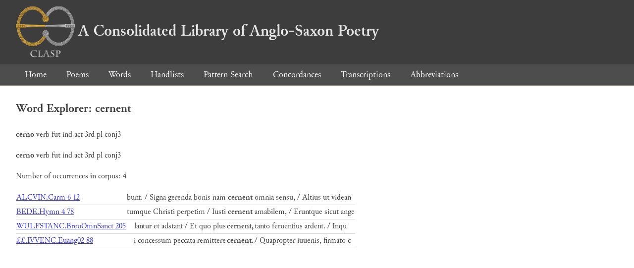

--- FILE ---
content_type: text/html; charset=utf-8
request_url: https://clasp.ell.ox.ac.uk/db-latest/word/lat/cernent
body_size: 946
content:
<!DOCTYPE html>
<head>
	<meta charset="UTF-8">
	<title>CLASP</title>
	<link rel="stylesheet" href="/db-latest/style.css" />
	<link rel="icon" type="image/svg+xml" href="/db-latest/logo.svg" />
</head>

<body>

<header>
<h1><a href="/db-latest/"><img src="/db-latest/logo-alt.png" />A Consolidated Library of Anglo-Saxon Poetry</a></h1>
</header>


<nav>
<a href="/db-latest/">Home</a>
<a href="/db-latest/poem/">Poems</a>
<a href="/db-latest/wordlists/">Words</a>
<a href="/db-latest/handlists/">Handlists</a>
<a href="/db-latest/patternsearch/">Pattern Search</a>
<a href="/db-latest/poemwordlist/">Concordances</a>
<a href="/db-latest/transcriptions/">Transcriptions</a>
<a href="/db-latest/abbreviations/">Abbreviations</a>
</nav>






<section>
<h2>Word Explorer: cernent</h2>
<p>
<b>cerno</b>
 <span title="Type">verb</span> 
 <span title="Tense">fut</span> 
 <span title="Mood">ind</span> 
 <span title="Voice">act</span> 



 <span title="Person">3rd</span> 
 <span title="Number">pl</span> 
 <span title="Stemtype">conj3</span> 


</p>

<p>
<b>cerno</b>
 <span title="Type">verb</span> 
 <span title="Tense">fut</span> 
 <span title="Mood">ind</span> 
 <span title="Voice">act</span> 



 <span title="Person">3rd</span> 
 <span title="Number">pl</span> 
 <span title="Stemtype">conj3</span> 


</p>

<p>Number of occurrences in corpus: 4</p>
<table class="wordusages">
		<tr>
			<td class="poemid"><a href="/db-latest/poem/ALCVIN.Carm#101">ALCVIN.Carm 6 12
			</a></td>
			<td class="before">bunt. / Signa gerenda bonis nam  </td>
			<td class="rawword">cernent</td>
			<td class="after">  omnia sensu, / Altius ut videan</td>
		</tr>

		<tr>
			<td class="poemid"><a href="/db-latest/poem/BEDE.Hymn#959">BEDE.Hymn 4 78
			</a></td>
			<td class="before">tumque Christi perpetim / Iusti  </td>
			<td class="rawword">cernent</td>
			<td class="after">  amabilem, / Eruntque sicut ange</td>
		</tr>

		<tr>
			<td class="poemid"><a href="/db-latest/poem/WULFSTANC.BreuOmnSanct#205">WULFSTANC.BreuOmnSanct 205
			</a></td>
			<td class="before">lantur et adstant / Et quo plus  </td>
			<td class="rawword">cernent,</td>
			<td class="after">  tanto feruentius ardent. / Inqu</td>
		</tr>

		<tr>
			<td class="poemid"><a href="/db-latest/poem/%c2%a3%c2%a3.IVVENC.Euang02#88">££.IVVENC.Euang02 88
			</a></td>
			<td class="before">i concessum peccata remittere  </td>
			<td class="rawword">cernent.</td>
			<td class="after">  / Quapropter iuuenis, firmato c</td>
		</tr>

</table>

</section>




</body>

</html>

